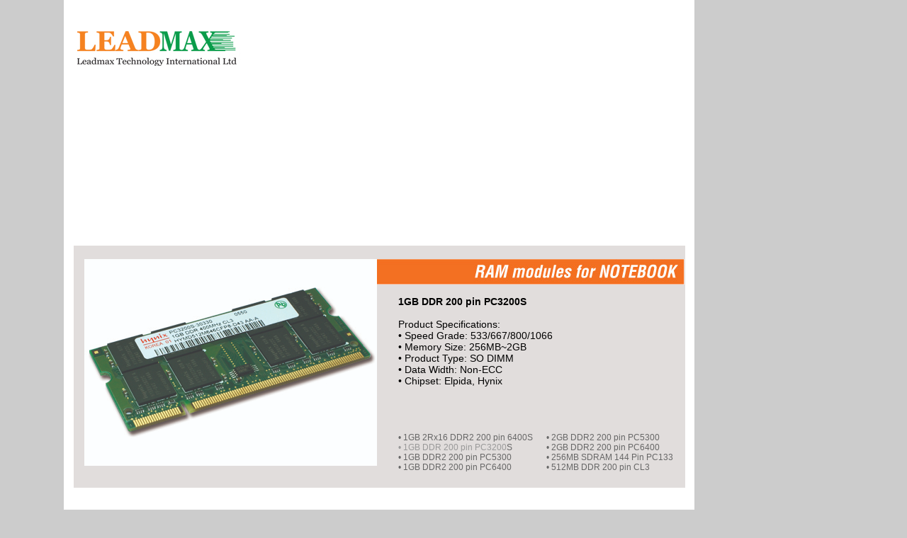

--- FILE ---
content_type: text/html; charset=UTF-8
request_url: http://leadmax.hk/notebook_1GB%20DDR%20PC3200.html
body_size: 7928
content:
<!DOCTYPE html PUBLIC "-//W3C//DTD XHTML 1.0 Transitional//EN" "http://www.w3.org/TR/xhtml1/DTD/xhtml1-transitional.dtd">
<html xmlns="http://www.w3.org/1999/xhtml">
<head>
<meta http-equiv="Content-Type" content="text/html; charset=UTF-8" />
<title>Leadmax Technology International Ltd.</title>
<style type="text/css">
<!--
#apDiv1 {
	position:absolute;
	left:100px;
	top:35px;
	width:163px;
	height:64px;
	z-index:2;
}
#apDiv2 {
	position:absolute;
	left:100px;
	top:108px;
	width:337px;
	height:33px;
	z-index:3;
}
#apDiv3 {
	position:absolute;
	left:100px;
	top:201px;
	width:417px;
	height:104px;
	z-index:2;
}
#apDiv4 {
	position:absolute;
	left:100px;
	top:364px;
	width:128px;
	height:54px;
	z-index:4;
}
#apDiv5 {
	position:absolute;
	left:100px;
	top:550px;
	width:130px;
	height:49px;
	z-index:5;
}
#apDiv6 {
	position:absolute;
	left:347px;
	top:364px;
	width:183px;
	height:84px;
	z-index:6;
}
#apDiv7 {
	position:absolute;
	left:349px;
	top:528px;
	width:134px;
	height:114px;
	z-index:7;
}
#apDiv8 {
	position:absolute;
	left:347px;
	top:699px;
	width:40px;
	height:5px;
	z-index:8;
	visibility: hidden;
}
#apDiv9 {
	position:absolute;
	left:90px;
	top:740px;
	width:306px;
	height:20px;
	z-index:9;
}
#apDiv10 {
	position:absolute;
	left:562px;
	top:528px;
	width:70px;
	height:62px;
	z-index:10;
}
#apDiv11 {
	position:absolute;
	left:772px;
	top:528px;
	width:90px;
	height:53px;
	z-index:11;
}
#apDiv12 {
	position:absolute;
	left:347px;
	top:678px;
	width:111px;
	height:61px;
	z-index:12;
}
#apDiv13 {
	position:absolute;
	left:562px;
	top:678px;
	width:80px;
	height:87px;
	z-index:13;
}
#apDiv14 {
	position:absolute;
	left:772px;
	top:678px;
	width:77px;
	height:61px;
	z-index:14;
}
#apDiv15 {
	position:absolute;
	left:100px;
	top:362px;
	width:16px;
	height:17px;
	z-index:10;
}
#apDiv16 {
	position:absolute;
	left:134px;
	top:364px;
	width:304px;
	height:18px;
	z-index:11;
}
#apDiv17 {
	position:absolute;
	left:100px;
	top:404px;
	width:14px;
	height:16px;
	z-index:12;
}
#apDiv18 {
	position:absolute;
	left:100px;
	top:446px;
	width:19px;
	height:21px;
	z-index:13;
}
#apDiv19 {
	position:absolute;
	left:134px;
	top:408px;
	width:243px;
	height:15px;
	z-index:14;
}
#apDiv20 {
	position:absolute;
	left:134px;
	top:448px;
	width:199px;
	height:17px;
	z-index:15;
}
#apDiv21 {
	position:absolute;
	left:587px;
	top:399px;
	width:379px;
	height:247px;
	z-index:16;
}
#apDiv22 {
	position:absolute;
	left:100px;
	top:713px;
	width:688px;
	height:90px;
	z-index:17;
}
#apDiv23 {
	position:absolute;
	left:587px;
	top:364px;
	width:377px;
	height:24px;
	z-index:18;
}
a:link {
	color: #666666;
	text-decoration: none;
}
a:visited {
	text-decoration: none;
}
a:hover {
	text-decoration: none;
	color: #FF6600;
}
a:active {
	text-decoration: none;
}
#apDiv24 {
	position:absolute;
	left:90px;
	top:-7px;
	width:890px;
	height:242px;
	z-index:1;
}
body {
	background-color: #CCCCCC;
}
.style5 {
	font-family: Verdana, Arial, Helvetica, sans-serif;
	font-size: 14px;
}
#apDiv25 {
	position:absolute;
	left:104px;
	top:347px;
	width:207px;
	height:135px;
	z-index:10;
}
#apDiv26 {
	position:absolute;
	left:114px;
	top:390px;
	width:202px;
	height:107px;
	z-index:11;
}
#apDiv27 {
	position:absolute;
	left:119px;
	top:366px;
	width:193px;
	height:98px;
	z-index:13;
}
#apDiv28 {
	position:absolute;
	left:328px;
	top:366px;
	width:103px;
	height:67px;
	z-index:14;
}
#apDiv29 {
	position:absolute;
	left:119px;
	top:491px;
	width:79px;
	height:64px;
	z-index:12;
}
#apDiv30 {
	position:absolute;
	left:128px;
	top:504px;
	width:65px;
	height:12px;
	z-index:15;
}
#apDiv31 {
	position:absolute;
	left:119px;
	top:366px;
	width:108px;
	height:86px;
	z-index:16;
	visibility: hidden;
}
#apDiv32 {
	position:absolute;
	left:128px;
	top:523px;
	width:44px;
	height:11px;
	z-index:17;
}
#apDiv33 {
	position:absolute;
	left:128px;
	top:553px;
	width:43px;
	height:17px;
	z-index:18;
}
#apDiv34 {
	position:absolute;
	left:328px;
	top:491px;
	width:93px;
	height:68px;
	z-index:11;
}
#apDiv35 {
	position:absolute;
	left:336px;
	top:504px;
	width:32px;
	height:13px;
	z-index:19;
}
#apDiv36 {
	position:absolute;
	left:328px;
	top:366px;
	width:61px;
	height:46px;
	z-index:20;
	visibility: hidden;
}
#apDiv37 {
	position:absolute;
	left:336px;
	top:523px;
	width:41px;
	height:13px;
	z-index:21;
}
#apDiv38 {
	position:absolute;
	left:336px;
	top:504px;
	width:47px;
	height:19px;
	z-index:21;
}
#apDiv39 {
	position:absolute;
	left:336px;
	top:523px;
	width:68px;
	height:13px;
	z-index:22;
}
#apDiv40 {
	position:absolute;
	left:532px;
	top:366px;
	width:61px;
	height:19px;
	z-index:21;
}
#apDiv41 {
	position:absolute;
	left:562px;
	top:418px;
	width:325px;
	height:145px;
	z-index:22;
}
#apDiv42 {
	position:absolute;
	left:562px;
	top:611px;
	width:209px;
	height:18px;
	z-index:23;
}
.style6 {
	font-size: 12px;
	font-family: Geneva, Arial, Helvetica, sans-serif;
	color: #666666;
}
#apDiv43 {
	position:absolute;
	left:771px;
	top:611px;
	width:202px;
	height:55px;
	z-index:24;
}
.style13 {color: #666666}
.style16 {color: #999999}
-->
</style>
<script src="Scripts/AC_RunActiveContent.js" type="text/javascript"></script>
</head>

<body>
<div id="apDiv1"><img src="leadmax-logo.jpg" width="244" height="66" /></div>
<div id="apDiv2">
  <script type="text/javascript">
AC_FL_RunContent( 'codebase','http://download.macromedia.com/pub/shockwave/cabs/flash/swflash.cab#version=9,0,28,0','width','866','height','239','src','menu 4.1','quality','high','pluginspage','http://www.adobe.com/shockwave/download/download.cgi?P1_Prod_Version=ShockwaveFlash','movie','menu 4.1' ); //end AC code
</script><noscript><object classid="clsid:D27CDB6E-AE6D-11cf-96B8-444553540000" codebase="http://download.macromedia.com/pub/shockwave/cabs/flash/swflash.cab#version=9,0,28,0" width="866" height="239">
    <param name="movie" value="menu 4.1.swf" />
    <param name="quality" value="high" />
    <embed src="menu 4.1.swf" quality="high" pluginspage="http://www.adobe.com/shockwave/download/download.cgi?P1_Prod_Version=ShockwaveFlash" type="application/x-shockwave-flash" width="866" height="239"></embed>
  </object></noscript>
  </div>
<div id="apDiv8"><img src="border_line.gif" width="618" height="2" /></div>
<div id="apDiv9"><img src="bottom_bar.jpg" width="890" height="18" /></div>
<div id="apDiv24"><img src="home_white.jpg" width="890" height="761" /></div>
 <div id="apDiv25"><img src="grey_box.jpg" width="863" height="342" /></div>
 <div id="apDiv27"><img src="notebook_1GB DDR PC3200.jpg" width="413" height="292" />   </div>
<div id="apDiv31"><img src="products_A_Highlight.jpg" width="197" height="128" /></div>
 <div id="apDiv36"><img src="products_B_Highlight.jpg" width="197" height="128" /></div>
 <div id="apDiv40"><img src="product_title_NOTEBOOK.jpg" width="434" height="36" /></div>
<div class="style5" id="apDiv41"><strong>1GB DDR 200 pin PC3200S</strong><br />
   <br />
   Product Specifications:<br />
   • Speed Grade: 533/667/800/1066<br />
   • Memory Size: 256MB~2GB<br />
   • Product Type: SO DIMM<br />
   • Data Width: Non-ECC<br />
   • Chipset: Elpida, Hynix</div>
<div class="style6" id="apDiv42"><span class="style13"><a href="notebook_1GB 2Rx16 6400S.html">• 1GB 2Rx16 DDR2 200 pin 6400S</a></span><a href="desktop_1GB DDR2 PC5300.html"><br />
    </a><span class="style16">• 1GB DDR 200 pin PC3200</span>S<br />
  <a href="notebook_1GB DDR2 PC5300.html">• 1GB DDR2 200 pin PC5300</a><br />
  <a href="notebook_1GB DDR2 PC6400.html">• 1GB DDR2 200 pin PC6400</a><br />
</div>
<div id="apDiv43"><span class="style6"><a href="notebook_2GB DDR2 PC5300.html">• 2GB DDR2 200 pin PC5300</a><br />
  <a href="notebook_2GB DDR2 PC6400.html">• 2GB DDR2 200 pin PC6400</a><br />
    <a href="notebook_256MB SDRAM PC133.html">• 256MB SDRAM 144 Pin PC133</a><br />
<a href="notebook_512MB DDR CL3.html">• 512MB DDR 200 pin CL3 </a></span></div>
</body>
</html>
